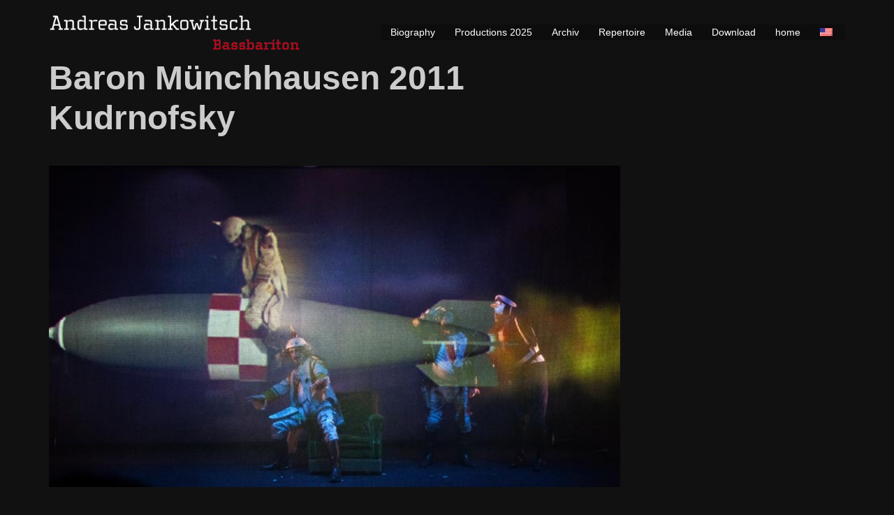

--- FILE ---
content_type: text/css
request_url: https://www.andreas-jankowitsch.net/wp-content/themes/sydney-child/style.css?ver=20230821
body_size: 601
content:
/*
Theme Name: Sydney Child
Theme URI: http://athemes.com/theme/sydney
Author: aThemes
Author URI: http://athemes.com
Template: sydney
Version: 1.0
License: GNU General Public License v2 or later
License URI: http://www.gnu.org/licenses/gpl-2.0.html
Text Domain: sydney
*/

#mainnav {
	background-color: rgba(0,0,0,.2);
}

#mainnav .sub-menu li a {
	background-color: rgba(0,0,0,.9) !important;
	color: #CCC !important;
}
#mainnav .sub-menu li a:hover {
	color: #BD3737 !important;
}

.site-title {
	background-color: rgba(0,0,0,.2);
}

.page-wrap .content-wrapper {
    background-color: #111;
}

.bottom .socials li:hover a, .go-top {
    background-color: #ccc;
}

.roll-button {
	background-color:transparent !important;
	border:none;
	}
.roll-button:hover {
	background-color: #BD3737;
	}

h1, h2, h3, h4, h5, h6 {
/*    color: #cccccc;*/
/*    color: #be0418; */ /* d65050*/
}


a:hover,
a:focus {
	color: #ccc; /* 443f3f*/
}


.go-top::after {
    content:  "↑";

}

.table_repertoire {
	
	}
.table_repertoire td {
	border:none;
	text-align: left;
	
}
.table_repertoire tr:nth-child(odd) {
	background-color: #555;
	
}

.right {
	float:right;
	}
